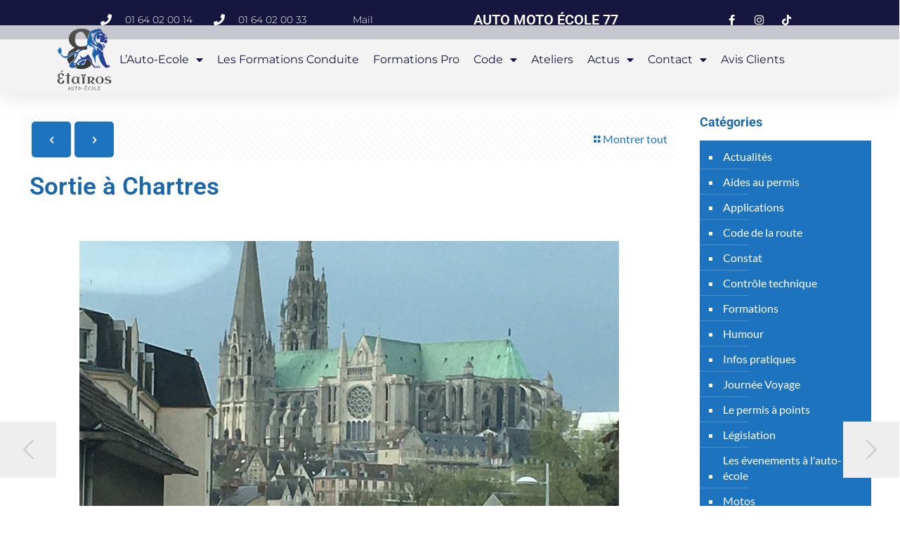

--- FILE ---
content_type: application/javascript
request_url: https://autoecole-etairos.fr/wp-content/plugins/unlimited-background-slider//assets/jquery.mb.bgndGallery.js?ver=1.0
body_size: 14430
content:
/*___________________________________________________________________________________________________________________________________________________
 _ jquery.mb.components                                                                                                                             _
 _                                                                                                                                                  _
 _ file: jquery.mb.bgndGallery.src.js                                                                                                               _
 _ last modified: 21/06/15 15.53                                                                                                                    _
 _                                                                                                                                                  _
 _ Open Lab s.r.l., Florence - Italy                                                                                                                _
 _                                                                                                                                                  _
 _ email: matteo@open-lab.com                                                                                                                       _
 _ site: http://pupunzi.com                                                                                                                         _
 _       http://open-lab.com                                                                                                                        _
 _ blog: http://pupunzi.open-lab.com                                                                                                                _
 _ Q&A:  http://jquery.pupunzi.com                                                                                                                  _
 _                                                                                                                                                  _
 _ Licences: MIT, GPL                                                                                                                               _
 _    http://www.opensource.org/licenses/mit-license.php                                                                                            _
 _    http://www.gnu.org/licenses/gpl.html                                                                                                          _
 _                                                                                                                                                  _
 _ Copyright (c) 2001-2015. Matteo Bicocchi (Pupunzi);                                                                                              _
 ___________________________________________________________________________________________________________________________________________________*/

( function( jQuery ) {

	jQuery.mbBgndGallery = {
		name: "mb.bgndGallery",
		author: "Matteo Bicocchi",
		version: "1.9.5",
		build: "2459",

		clear: false,
		defaults: {
			containment: "body",
			images: [],
			shuffle: false,
			controls: null,
			effect: "fade",
			filter: null,
			timer: 4000,
			effTimer: 5000,
			raster: true,
			folderPath: false,
			autoStart: true,
			grayScale: false,
			activateKeyboard: true,
			preserveTop: false,
			preserveWidth: false,
			placeHolder: "",
			

			//Path to the folder containing the thumbnails and ID of the DOM element that should contains them.
			// Thumbnail should have the same name of the corresponding image
			thumbs: {
				folderPath: "",
				placeholder: ""
			},

			onStart: function() {},
			onChange: function( opt, idx ) {},
			onPause: function( opt ) {},
			onPlay: function( opt ) {},
			onNext: function( opt ) {},
			onPrev: function( opt ) {}

			// idx = the zero based index of the displayed photo
			// opt=the options relatives to this component instance you can manipulate on the specific event

			// for example, if you want to reverse the enter/exit effect once the previous button is clicked:
			// you can change the opt.effect onPrev event : opt.effect = "slideRight"
			// onNext:function(opt){opt.effect = "slideLeft"}
			// onPrev:function(opt){opt.effect = "slideRight"}

		},

		buildGallery: function( options ) {
			var opt = {};
			jQuery.extend( opt, jQuery.mbBgndGallery.defaults, options );
			var el = jQuery( opt.containment ).get( 0 );
			el.opt = opt;
			el.opt.galleryID = new Date().getTime();
			jQuery.mbBgndGallery.el = el;
			if( el.opt.onStart )
				el.opt.onStart();

			el.opt.gallery = jQuery( "<div/>" ).attr( {
				id: "bgndGallery_" + el.opt.galleryID
			} ).addClass( "mbBgndGallery" );
			var pos = el.opt.containment == "body" ? "fixed" : "absolute";
			var css = {
				position: pos,
				top: 0,
				let: 0,
				width: "100%",
				height: "100%",
				overflow: "hidden",
				"-webkit-transform-style": "flat",
				"-webkit-transform": "translateZ(0)",
				"z-index": 0
			};
			el.opt.gallery.css( css );

			var containment = el.opt.containment;

			if( containment != "body" && jQuery( containment ).text().trim() != "" ) {
				var wrapper = jQuery( "<div/>" ).css( {
					"position": "absolute",
					minHeight: "100%",
					minWidth: "100%",
					zIndex: 3
				} );
				jQuery( containment ).wrapInner( wrapper );
				if( jQuery( containment ).css( "position" ) == "static" )
					jQuery( containment ).css( "position", "relative" );
			}

			var raster = jQuery( "<div/>" ).css( {
				position: "absolute",
				top: 0,
				left: 0,
				width: "100%",
				height: "100%",
				zIndex: 1
			} ).addClass( opt.raster ? "bgg_raster" : "" );
			el.opt.gallery.append( raster );

			jQuery( containment ).prepend( opt.gallery );

			if( el.opt.folderPath && el.opt.images.length == 0 )
				el.opt.images = jQuery.loadFromSystem( el.opt.folderPath );

			if( el.opt.shuffle )
				el.opt.images = jQuery.shuffle( el.opt.images );

			var totImg = el.opt.images.length;

			var loadCounter = 0;

			jQuery.mbBgndGallery.preload( el.opt.images[ 0 ], el );
			el.opt.gallery.on( "imageLoaded." + el.opt.galleryID, function() {
				loadCounter++;
				if( loadCounter == totImg ) {
					el.opt.gallery.off( "imageLoaded." + el.opt.galleryID );
					return;
				}
				jQuery.mbBgndGallery.preload( el.opt.images[ loadCounter ], el );
			} );

			el.opt.imageCounter = 0;

			jQuery.mbBgndGallery.changePhoto( el.opt.images[ el.opt.imageCounter ], el );

			if( !el.opt.autoStart ) {
				el.opt.paused = true;
				jQuery( el.opt.gallery ).trigger( "paused" );
			}

			el.opt.gallery.on( "imageReady." + el.opt.galleryID, function() {

				if( el.opt.paused )
					return;

				clearTimeout( el.opt.changing );

				jQuery.mbBgndGallery.play( el );
			} );

			jQuery( window ).on( "resize", function() {
				var image = jQuery( "img", el.opt.gallery );
				jQuery.mbBgndGallery.checkSize( image, el );
			} );

			var controls = el.opt.controls;
			if( controls ) {
				jQuery( controls ).addClass( "controls" );

				var counter = jQuery( el.opt.controls ).find( ".counter" );
				counter.html( el.opt.imageCounter + 1 + " / " + el.opt.images.length );

				jQuery.mbBgndGallery.buildControls( controls, el );
				jQuery( el.opt.containment ).on( "paused", function() {
					jQuery( el.opt.controls ).find( ".play" ).show();
					jQuery( el.opt.controls ).find( ".pause" ).hide();
				} );
				jQuery( el.opt.containment ).on( "play", function() {
					jQuery( el.opt.controls ).find( ".play" ).hide();
					jQuery( el.opt.controls ).find( ".pause" ).show();
				} );
			}

			if( el.opt.activateKeyboard )
				jQuery.mbBgndGallery.keyboard( el );

			//	if(el.opt.thumbs.folderPath.trim().length > 0 && el.opt.thumbs.placeholder.trim().length > 0)
			jQuery.mbBgndGallery.buildThumbs( el );

			return jQuery( el );

		},

		preload: function( url, el ) {
			if( jQuery.mbBgndGallery.clear ) {
				el.opt.gallery.remove();
				return;
			}

			var img = jQuery( "<img/>" ).load( function() {
				el.opt.gallery.trigger( "imageLoaded." + el.opt.galleryID );
			} ).attr( "src", url );

		},

		checkSize: function( image, el ) {
			if( !image )
				return;

			if( jQuery.mbBgndGallery.changing )
				return;

			if( jQuery.mbBgndGallery.clear ) {
				el.opt.gallery.remove();
				return;
			}

			return image.each( function() {
				var image = jQuery( this );
				var w = image.attr( "w" );
				var h = image.attr( "h" );

				var containment = el.opt.containment == "body" ? window : el.opt.containment;
				var aspectRatio = w / h;
				var wAspectRatio = jQuery( containment ).width() / jQuery( containment ).height();
				if( aspectRatio >= wAspectRatio ) {
					image.css( "height", "100%" );
					image.css( "width", "auto" );
				} else {
					image.css( "width", "100%" );
					image.css( "height", "auto" );
				}
				if(jQuery(window).width() <= 640){
					image.css( "height", "100%");
				}
				image.css( "margin-left", ( ( jQuery( containment ).width() - image.width() ) / 2 ) );

				if( !el.opt.preserveTop )
					image.css( "margin-top", ( ( jQuery( containment ).height() - image.height() ) / 2 ) );

				if( el.opt.preserveWidth ) {
					image.css( {
						width: "100%",
						height: "auto",
						left: 0,
						marginLeft: 0
					} );
				}
			} );
		},

		changePhoto: function( url, el ) {

			if( !document.hasFocus() ) {
				jQuery( window ).one( "focus", function() {
					jQuery.mbBgndGallery.changePhoto( url, el );
				} );
				return;
			}

			if( jQuery.mbBgndGallery.clear ) {
				el.opt.gallery.remove();
				return;
			}

			jQuery.mbBgndGallery.buildThumbs( el );

			if( el.opt.thumbs.folderPath.trim().length > 0 && el.opt.thumbs.placeholder.trim().length > 0 ) {
				jQuery( ".sel", jQuery( el.opt.thumbs.placeholder ) ).removeClass( "sel" );
				jQuery( "#mbBgImg_" + el.opt.imageCounter ).addClass( "sel" );
			}

			jQuery.mbBgndGallery.changing = true;

			clearTimeout( el.opt.changing );

			if( el.opt.onChange )
				el.opt.onChange( el.opt, el.opt.imageCounter );

			var image = jQuery( "<img/>" ).hide().load( function() {

				var that = jQuery( this );

				var tmp = jQuery( "<div/>" ).css( {
					position: "absolute",
					top: -5000
				} );
				tmp.append( that );
				jQuery( "body" ).append( tmp );
				that.attr( "w", that.width() );
				that.attr( "h", that.height() );
				tmp.remove();

				el.opt.effect = typeof el.opt.effect == "object" ? el.opt.effect : jQuery.mbBgndGallery.effects[ el.opt.effect ];

				jQuery( "img", el.opt.gallery ).CSSAnimate( el.opt.effect.exit, el.opt.effTimer, 0, el.opt.effect.exitTiming, function() {

					if( jQuery( this ).length )
						jQuery( this ).remove();

				} );
				that.css( {
					position: "absolute"
				} );

				el.opt.gallery.css( {

					"-webkit-backface-visibility": "none",
					"-webkit-transform-style": "preserve-3d",
					"-webkit-perspective": 1000

				} );

				el.opt.gallery.append( that );

				jQuery.mbBgndGallery.changing = false;
				jQuery.mbBgndGallery.checkSize( that, el );

				var displayProperties = {};
				for( var x in el.opt.effect.enter ) {
					displayProperties[ x ] = 0;
				}

				if( el.opt.filter && !jQuery.browser.mozilla )
					jQuery.extend( displayProperties, el.opt.filter );

				displayProperties.opacity = 1;
				displayProperties.scale = 1;

				that.css3( el.opt.effect.enter ).show().CSSAnimate( displayProperties, el.opt.effTimer, 0, el.opt.effect.enterTiming, function() {
					el.opt.gallery.trigger( "imageReady." + el.opt.galleryID );
				} );

			} ).attr( "src", url );

			image.error( function() {
				var image = jQuery( this );
				image.attr( "src", el.opt.placeHolder );
			} );

			var counter = jQuery( el.opt.controls ).find( ".counter" );
			counter.html( el.opt.imageCounter + 1 + " / " + el.opt.images.length );

		},

		play: function( el ) {

			if( !el )
				el = this.get( 0 );

			clearTimeout( el.opt.changing );

			var imgToRemove = jQuery( "img", el.opt.gallery ).not( ":last" );
			imgToRemove.remove();

			if( jQuery.mbBgndGallery.clear ) {
				el.opt.gallery.remove();
				return;
			}

			if( el.opt.onPlay )
				el.opt.onPlay( el.opt );

			el.opt.changing = setTimeout( function() {
				if( el.opt.paused )
					return;

				if( el.opt.onNext )
					el.opt.onNext( el.opt );

				if( el.opt.imageCounter >= el.opt.images.length - 1 )
					el.opt.imageCounter = -1;

				el.opt.imageCounter++;

				jQuery.mbBgndGallery.changePhoto( el.opt.images[ el.opt.imageCounter ], jQuery( el.opt.containment ).get( 0 ) );

			}, el.opt.paused ? 0 : el.opt.timer );

			el.opt.gallery.trigger( "play" );

		},

		pause: function( el ) {

			if( !el )
				el = this.get( 0 );

			if( jQuery.mbBgndGallery.clear ) {
				el.opt.gallery.remove();
				return;
			}

			clearTimeout( el.opt.changing );
			el.opt.paused = true;
			el.opt.gallery.trigger( "paused" );

			if( el.opt.onPause )
				el.opt.onPause( el.opt );

		},

		next: function( el ) {

			if( !el )
				el = this.get( 0 );

			if( jQuery.mbBgndGallery.clear ) {
				el.opt.gallery.remove();
				return;
			}

			if( el.opt.onNext )
				el.opt.onNext( el.opt );

			jQuery.mbBgndGallery.pause( el );

			if( el.opt.imageCounter == el.opt.images.length - 1 )
				el.opt.imageCounter = -1;

			el.opt.imageCounter++;

			jQuery.mbBgndGallery.changePhoto( el.opt.images[ el.opt.imageCounter ], el );
			clearTimeout( el.opt.changing );

		},

		prev: function( el ) {

			if( !el )
				el = this.get( 0 );

			if( jQuery.mbBgndGallery.clear ) {
				el.opt.gallery.remove();
				return;
			}

			if( el.opt.onPrev )
				el.opt.onPrev( el.opt );

			jQuery.mbBgndGallery.pause( el );

			clearTimeout( el.opt.changing );
			if( el.opt.imageCounter == 0 )
				el.opt.imageCounter = el.opt.images.length;

			el.opt.imageCounter--;

			jQuery.mbBgndGallery.changePhoto( el.opt.images[ el.opt.imageCounter ], el );

		},

		loader: {
			show: function() {},
			hide: function() {}
		},

		keyboard: function( el ) {

			jQuery( document ).off( "keydown.bgndGallery" ).on( "keydown.bgndGallery", function( e ) {

				if( jQuery( e.target ).is( "textarea" ) || jQuery( e.target ).is( "input" ) || jQuery( e.target ).is( "[contenteditable]" ) )
					return;

				switch( e.keyCode ) {
					case 32:

						if( el.opt.paused ) {

							jQuery.mbBgndGallery.play( el );
							el.opt.paused = false;

						} else {

							el.opt.paused = true;
							jQuery.mbBgndGallery.pause( el );

						}

						e.preventDefault();
						break;

					case 39: // NEXT

						jQuery.mbBgndGallery.next( el );
						e.preventDefault();
						break;

					case 37: //PREV

						jQuery.mbBgndGallery.prev( el );
						e.preventDefault();
						break;

				}
			} )
		},

		buildControls: function( controls, el ) {

			var pause = jQuery( controls ).find( ".pause" );
			var play = jQuery( controls ).find( ".play" );
			var next = jQuery( controls ).find( ".next" );
			var prev = jQuery( controls ).find( ".prev" );
			var fullScreen = jQuery( controls ).find( ".fullscreen" );

			if( ( jQuery.browser.msie || jQuery.browser.opera || 'ontouchstart' in window ) )
				fullScreen.remove();

			if( el.opt.autoStart )
				play.hide();

			pause.on( "click", function() {
				jQuery.mbBgndGallery.pause( el );
				jQuery( this ).hide();
				play.show();
			} );

			play.on( "click", function() {

				if( !el.opt.paused ) return;
				clearTimeout( el.opt.changing );
				jQuery.mbBgndGallery.play( el );
				el.opt.paused = false;

			} );

			next.on( "click", function() {

				jQuery.mbBgndGallery.next( el );
				pause.hide();
				play.show();

			} );

			prev.on( "click", function() {

				jQuery.mbBgndGallery.prev( el );
				pause.hide();
				play.show();

			} );

			fullScreen.on( "click", function() {

				jQuery.mbBgndGallery.runFullscreen( el );

			} );

			if( el.opt.activateKeyboard )
				jQuery.mbBgndGallery.keyboard( el );

		},

		changeGallery: function( array ) {

			var el = this.get( 0 );

			clearTimeout( el.opt.changing );
			el.opt.gallery.off( "imageLoaded." + el.opt.galleryID );

			jQuery.mbBgndGallery.pause( el );
			el.opt.gallery.fadeOut();

			el.opt.images = array;
			el.opt.imageCounter = -1;

			var images = el.opt.images;
			var totImg = images.length;
			var loadCounter = 0;

			jQuery.mbBgndGallery.preload( images[ loadCounter ], el );
			el.opt.gallery.on( "imageLoaded." + el.opt.galleryID, function() {

				if( loadCounter == totImg ) {
					el.opt.gallery.off( "imageLoaded." + el.opt.galleryID );
					el.opt.gallery.fadeIn();
					jQuery.mbBgndGallery.play( el );
					el.opt.paused = false;
					return;
				}

				jQuery.mbBgndGallery.preload( images[ loadCounter ], el );
				loadCounter++;

			} );

			if( el.opt.thumbs.folderPath.trim().length > 0 && el.opt.thumbs.placeholder.trim().length > 0 )
				jQuery.mbBgndGallery.buildThumbs( el );

		},

		changeEffect: function( effect ) {

			jQuery.mbBgndGallery.el.opt.effect = effect;

		},

		runFullscreen: function( el ) {

			if( !el )
				el = this.get( 0 );

			var fullscreenchange = jQuery.browser.mozilla ? "mozfullscreenchange" : jQuery.browser.webkit ? "webkitfullscreenchange" : "fullscreenchange";
			jQuery( document ).off( fullscreenchange );
			jQuery( document ).on( fullscreenchange, function() {
				var isFullScreen = RunPrefixMethod( document, "IsFullScreen" ) || RunPrefixMethod( document, "FullScreen" );

				if( !isFullScreen ) {

					el.isFullscreen = false;

					jQuery( ".fullScreen_controls" ).remove();

					if( !jQuery( el.opt.containment ).is( "body" ) )
						jQuery( el.opt.containment ).css( {
							width: el.width,
							height: el.height,
							top: el.top,
							left: el.left,
							position: el.position
						} );

					el.opt.gallery.css( {
						background: "transparent"
					} );
					var image = jQuery( "#bgndGallery_" + el.opt.galleryID + " img:first" );

				}

				jQuery.mbBgndGallery.checkSize( image, el );

			} );

			if( el.isFullscreen ) {

				cancelFullscreen();

			} else {

				el.isFullscreen = true;

				if( !jQuery( el.opt.containment ).is( "body" ) ) {

					el.width = jQuery( el.opt.containment ).css( "width" );
					el.height = jQuery( el.opt.containment ).css( "height" );
					el.top = jQuery( el.opt.containment ).css( "top" );
					el.left = jQuery( el.opt.containment ).css( "left" );
					el.position = jQuery( el.opt.containment ).css( "position" );

				}

				var controls = jQuery( el.opt.controls ).clone( true ).addClass( "fullScreen_controls" ).css( {
					position: "absolute",
					zIndex: 1000,
					bottom: 20,
					right: 20
				} );
				controls.find( ".fullscreen" ).html( "exit" );
				el.opt.gallery.append( controls ).css( {
					background: "#000"
				} );

				jQuery( el.opt.containment ).CSSAnimate( {

					width: "100%",
					height: "100%",
					top: 0,
					left: 0,
					position: "absolute"

				}, 500 );

				launchFullscreen( el.opt.gallery.get( 0 ) );

			}

			function RunPrefixMethod( obj, method ) {

				var pfx = [ "webkit", "moz", "ms", "o", "" ];
				var p = 0,
					m, t;
				while( p < pfx.length && !obj[ m ] ) {
					m = method;
					if( pfx[ p ] == "" ) {
						m = m.substr( 0, 1 ).toLowerCase() + m.substr( 1 );
					}
					m = pfx[ p ] + m;
					t = typeof obj[ m ];
					if( t != "undefined" ) {
						pfx = [ pfx[ p ] ];
						return( t == "function" ? obj[ m ]() : obj[ m ] );
					}
					p++;
				}

			}

			function launchFullscreen( element ) {
				RunPrefixMethod( element, "RequestFullScreen" );
			}

			function cancelFullscreen() {
				if( RunPrefixMethod( document, "FullScreen" ) || RunPrefixMethod( document, "IsFullScreen" ) ) {
					RunPrefixMethod( document, "CancelFullScreen" );
				}
			}
		},

		buildThumbs: function( el ) {

			if( el.opt.thumbs.folderPath.trim().length == 0 && el.opt.thumbs.placeholder.trim().length == 0 )
				return;
			//11111
			jQuery( el.opt.thumbs.placeholder ).addClass( "bgg_thumbnailsContainer" );

			function getImageName( path ) {
				return path.split( "/" ).pop();
			}

			var thumbNumber = jQuery( el.opt.thumbs.placeholder ).children().length || 0;

			if( thumbNumber != el.opt.images.length ) {

				jQuery( el.opt.thumbs.placeholder ).empty();
				for( var i = 0; i < el.opt.images.length; i++ ) {
					
					
					
					var imgSrc = el.opt.thumbs.folderPath + getImageName( el.opt.images[ i ] );
					//var sai ='http://localhost/reem/wp-content/uploads/2016/09/download-2.jpg';
					
					if(el.opt.images[ i ].match('.png')){
						var ed_values=el.opt.images[ i ].split('.png');
						imgSrc = ed_values[0]+'-50x50.png';
					}else if(el.opt.images[ i ].match('.PNG')){
						var ed_values=el.opt.images[ i ].split('.PNG');
						imgSrc = ed_values[0]+'-50x50.PNG';
					}else if(el.opt.images[ i ].match('.Png')){
						var ed_values=el.opt.images[ i ].split('.Png');
						imgSrc = ed_values[0]+'-50x50.Png';
					}
					
					if(el.opt.images[ i ].match('.jpg')){
						var ed_values=el.opt.images[ i ].split('.jpg');
						imgSrc = ed_values[0]+'-50x50.jpg';
					}else if(el.opt.images[ i ].match('.JPG')){
						var ed_values=el.opt.images[ i ].split('.JPG');
						imgSrc = ed_values[0]+'-50x50.JPG';
					}
					else if(el.opt.images[ i ].match('.Jpg')){
						var ed_values=el.opt.images[ i ].split('.Jpg');
						imgSrc = ed_values[0]+'-50x50.Jpg';
					}
					
					if(el.opt.images[ i ].match('.gif')){
						var ed_values=el.opt.images[ i ].split('.gif');
						imgSrc = ed_values[0]+'-50x50.gif';
					}else if(el.opt.images[ i ].match('.GIF')){
						var ed_values=el.opt.images[ i ].split('.GIF');
						imgSrc = ed_values[0]+'-50x50.GIF';
					}
					else if(el.opt.images[ i ].match('.Gif')){
						var ed_values=el.opt.images[ i ].split('.Gif');
						imgSrc = ed_values[0]+'-50x50.Gif';
					}
					
					if(el.opt.images[ i ].match('.Jpeg')){
						var ed_values=el.opt.images[ i ].split('.Jpeg');
						imgSrc = ed_values[0]+'-50x50.Jpeg';
					}else if(el.opt.images[ i ].match('.jpeg')){
						var ed_values=el.opt.images[ i ].split('.jpeg');
						imgSrc = ed_values[0]+'-50x50.jpeg';
					}else if(el.opt.images[ i ].match('.JPEG')){
						var ed_values=el.opt.images[ i ].split('.JPEG');
						imgSrc = ed_values[0]+'-50x50.JPEG';
					}
					if(el.opt.images[ i ].match('.exif')){
						var ed_values=el.opt.images[ i ].split('.exif');
						imgSrc = ed_values[0]+'-50x50.exif';
					}else if(el.opt.images[ i ].match('.EXIF')){
						var ed_values=el.opt.images[ i ].split('.EXIF');
						imgSrc = ed_values[0]+'-50x50.EXIF';
					}
					
					if(el.opt.images[ i ].match('.bmp')){
						var ed_values=el.opt.images[ i ].split('.bmp');
						imgSrc = ed_values[0]+'-50x50.bmp';
					}else if(el.opt.images[ i ].match('.BMP')){
						var ed_values=el.opt.images[ i ].split('.BMP');
						imgSrc = ed_values[0]+'-50x50.BMP';
					}
					if(el.opt.images[ i ].match('.Webp')){
						var ed_values=el.opt.images[ i ].split('.Webp');
						imgSrc = ed_values[0]+'-50x50.Webp';
					}else if(el.opt.images[ i ].match('.webp')){
						var ed_values=el.opt.images[ i ].split('.webp');
						imgSrc = ed_values[0]+'-50x50.webp';
					}else if(el.opt.images[ i ].match('.WEBP')){
						var ed_values=el.opt.images[ i ].split('.WEBP');
						imgSrc = ed_values[0]+'-50x50.WEBP';
					}
					
					
					 
					

					var img = jQuery( "<img/>" ).attr( {
						"src": imgSrc,
						id: "mbBgImg_" + i
					} ).click( function() {
						el.opt.imageCounter = jQuery( this ).attr( "i" ) - 1;
						jQuery.mbBgndGallery.next( el );
						el.opt.paused = true;
					} ).attr( "i", i ).css( {
						opacity: 0
					} ).on( "load", function() {
						jQuery( this ).fadeTo( 1000, 1 );
					} );

					jQuery( el.opt.thumbs.placeholder ).append( img );
				}

				/*if( el.opt.thumbs.folderPath.trim().length > 0 && el.opt.thumbs.placeholder.trim().length > 0 ) {
					jQuery( ".sel", jQuery( el.opt.thumbs.placeholder ) ).removeClass( "sel" );
					jQuery( "#mbBgImg_" + el.opt.imageCounter ).addClass( "sel" );
				}*/
			}

		},

		addImages: function( images, goto, shuffle ) {

			var el = this.get( 0 );
			for( var i in images ) {
				el.opt.images.push( images[ i ] );
			}
			if( shuffle )
				el.opt.images = jQuery.shuffle( el.opt.images );

			if( goto )
				el.opt.imageCounter = el.opt.images.indexOf( images[ 0 ] );

			jQuery.mbBgndGallery.buildThumbs( el );

		},

		removeImages: function( images ) {

			var el = this.get( 0 );
			for( var i in images ) {
				var index = el.opt.images.indexOf( images[ i ] );
				if( index > -1 )
					el.opt.images.splice( index, 1 );
			}
			jQuery.mbBgndGallery.changePhoto( el.opt.images[ el.opt.imageCounter ], el );
			jQuery.mbBgndGallery.buildThumbs( el );
		},

		applyFilter: function( filter, val ) {

			var el = this.get( 0 );
			var gallery = el.opt.gallery;
			var f = {};
			f[ filter ] = val;

			gallery.css3( f );

		}
	};

	/**
	 *
	 * Public methods
	 */

	jQuery.fn.mbBgndGalleryPlay = jQuery.mbBgndGallery.play;
	jQuery.fn.mbBgndGalleryPause = jQuery.mbBgndGallery.pause;
	jQuery.fn.mbBgndGalleryPrev = jQuery.mbBgndGallery.prev;
	jQuery.fn.mbBgndGalleryNext = jQuery.mbBgndGallery.next;
	jQuery.fn.changeGallery = jQuery.mbBgndGallery.changeGallery;
	jQuery.fn.addImages = jQuery.mbBgndGallery.addImages;
	jQuery.fn.removeImages = jQuery.mbBgndGallery.removeImages;
	jQuery.fn.applyFilter = jQuery.mbBgndGallery.applyFilter;

	jQuery.loadFromSystem = function( folderPath, type ) {

		// if directory listing is enabled on the remote server.
		// if you run the page locally you need to run it under a local web server (Ex: http://localhost/yourPage)
		// otherwise the directory listing is unavailable.

		if( !folderPath )
			return;
		if( !type )
			type = [ "jpg", "jpeg", "png" ];
		var arr = [];
		jQuery.ajax( {
			url: folderPath,
			async: false,
			success: function( response ) {
				var tmp = jQuery( response );
				var els = tmp.find( "[href]" );

				els.each( function() {
					for( var i in type ) {
						if( jQuery( this ).attr( "href" ).indexOf( type[ i ] ) >= 0 )
							arr.push( folderPath + jQuery( this ).attr( "href" ) );
						arr = jQuery.unique( arr );
					}
				} );
				tmp.remove();
			}
		} );
		return arr.length != 0 ? arr : false;
	};

	jQuery.shuffle = function( arr ) {
		var newArray = arr.slice();
		var len = newArray.length;
		var i = len;
		while( i-- ) {
			var p = parseInt( Math.random() * len );
			var t = newArray[ i ];
			newArray[ i ] = newArray[ p ];
			newArray[ p ] = t;
		}
		return newArray;
	};

} )( jQuery );

function mbBgndGallery( opt ) {
	return jQuery.mbBgndGallery.buildGallery( opt );
}
;/*___________________________________________________________________________________________________________________________________________________
 _ jquery.mb.components                                                                                                                             _
 _                                                                                                                                                  _
 _ file: jquery.mb.bgndGallery.effects.src.js                                                                                                       _
 _ last modified: 27/06/15 17.16                                                                                                                    _
 _                                                                                                                                                  _
 _ Open Lab s.r.l., Florence - Italy                                                                                                                _
 _                                                                                                                                                  _
 _ email: matteo@open-lab.com                                                                                                                       _
 _ site: http://pupunzi.com                                                                                                                         _
 _       http://open-lab.com                                                                                                                        _
 _ blog: http://pupunzi.open-lab.com                                                                                                                _
 _ Q&A:  http://jquery.pupunzi.com                                                                                                                  _
 _                                                                                                                                                  _
 _ Licences: MIT, GPL                                                                                                                               _
 _    http://www.opensource.org/licenses/mit-license.php                                                                                            _
 _    http://www.gnu.org/licenses/gpl.html                                                                                                          _
 _                                                                                                                                                  _
 _ Copyright (c) 2001-2015. Matteo Bicocchi (Pupunzi);                                                                                              _
 ___________________________________________________________________________________________________________________________________________________*/

jQuery.mbBgndGallery.effects = {

	fade: {
		enter: {
			left: 0,
			opacity: 0
		},
		exit: {
			left: 0,
			opacity: 0
		},
		enterTiming: "ease-in",
		exitTiming: "ease-in"
	},

	slideUp: {
		enter: {
			top: "100%",
			//opacity: 0
		},
		exit: {
			top: 0,
			//opacity: 0
		},
		enterTiming: "ease-in",
		exitTiming: "ease-in"
	},
	slideUpToDown: {
		enter: {
			top: "100%",
			//opacity: 0
		},
		exit: {
			top: "100%",
			//opacity: 0
		},
		enterTiming: "ease-in",
		exitTiming: "ease-in"
	},
	slideUpFadeOut: {
		enter: {
			top: "100%",
			opacity: 0
		},
		exit: {
			top: 0,
			opacity: 0
		},
		enterTiming: "ease-in",
		exitTiming: "ease-in"
	},
	

	slideDown: {
		enter: {
			top: "-100%",
			//opacity: 0
		},
		exit: {
			top: 0,
			//opacity: 0
		},
		enterTiming: "ease-in",
		exitTiming: "ease-in"
	},
	slideDownToUp: {
		enter: {
			top: "-100%",
			//opacity: 0
		},
		exit: {
			top:"-100%",
			//opacity: 0
		},
		enterTiming: "ease-in",
		exitTiming: "ease-in"
	},
	
	slideDownFadeOut: {
		enter: {
			top: "-100%",
			opacity: 0
		},
		exit: {
			top: 0,
			opacity: 0
		},
		enterTiming: "ease-in",
		exitTiming: "ease-in"
	},

	slideLeft: {
		enter: {
			x: "100%",
			//opacity: 0
		},
		exit: {
			x: "-100%",
			//opacity: 0
		},
		enterTiming: "easeOutQuad",
		exitTiming: "easeOutQuad"
	},
	slideLeftFadeOut: {
		enter: {
			x: "100%",
			opacity: 0
		},
		exit: {
			x: "-100%",
			opacity: 0
		},
		enterTiming: "easeOutQuad",
		exitTiming: "easeOutQuad"
	},
	slideLeftToRight: {
		enter: {
			x: "100%",
			scale: 0.5,
			
		},
		exit: {
			x: "100%",
			scale: 0.5,
			
		}
	},
	slideRight: {
		enter: {
			x: "-100%",
			//opacity: 0
		},
		exit: {
			x: "100%",
			//opacity: 0
		}
	},
	slideRightFadeOut: {
		enter: {
			x: "-100%",
			opacity: 0
		},
		exit: {
			x: "100%",
			opacity: 0
		}
	},
	slideRightToLeft: {
		enter: {
			x: "-100%",
			scale: 0.5,
		
		},
		exit: {
			x: "-100%",
			scale: 0.5,
			
		}
	},
	zoom: {
		enter: {
			scale: ( 1 + Math.random() * 5 ),
			opacity: 0
		},
		exit: {
			scale: ( 1 + Math.random() * 5 ),
			opacity: 0
		},
		enterTiming: "cubic-bezier(0.19, 1, 0.22, 1)",
		exitTiming: "cubic-bezier(0.19, 1, 0.22, 1)"
	},
	zoomDownUp: {
		enter: {
			scale: 0,
			opacity: 0
		},
		exit: {
			scale: 0,
			opacity: 0
		},
		enterTiming: "cubic-bezier(0.19, 1, 0.22, 1)",
		exitTiming: "cubic-bezier(0.19, 1, 0.22, 1)"
	},

	zoomBlur: { //the blur effect only works on webkit browsers.
		enter: {
			opacity: 0,
			blur: 10,
			scale: 2
		},
		exit: {
			opacity: 0,
			blur: 10,
			scale: 2
		},
		enterTiming: "cubic-bezier(0.19, 1, 0.22, 1)",
		exitTiming: "cubic-bezier(0.19, 1, 0.22, 1)"
	},

	blur: { //the blur effect only works on webkit browsers.
		enter: {
			opacity: 0,
			blur: 10
		},
		exit: {
			opacity: 0,
			blur: 10
		},
		enterTiming: "cubic-bezier(0.19, 1, 0.22, 1)",
		exitTiming: "cubic-bezier(0.19, 1, 0.22, 1)"
	},
	
	rotate: {
		enter: {
			rotate: "-150deg",
			opacity: 0
		},
		exit: {
			rotate: "0deg",
			
		},
		enterTiming: "ease-in",
		exitTiming: "ease-in"
	},
	rotateRight: {
		enter: {
			rotate: "150deg",
			opacity: 0
		},
		exit: {
			rotate: "0deg",
			
		},
		enterTiming: "ease-in",
		exitTiming: "ease-in"
	},
	zoomrotate: {
		enter: {
			scale: ( 1 + Math.random() * 5 ),
			rotate: "-150deg",
			opacity: 0
		},
		exit: {
			scale: ( 1 + Math.random() * 5 ),
			opacity: 0
		},
		enterTiming: "cubic-bezier(0.19, 1, 0.22, 1)",
		exitTiming: "cubic-bezier(0.19, 1, 0.22, 1)"
	},
	rotateZoomIn: {
		enter: {
			scale: 0,
			rotate: "-150deg",
			opacity: 0
		},
		exit: {
			scale: 0,
			rotate: "150deg",
			opacity: 0
		},
		enterTiming: "cubic-bezier(0.19, 1, 0.22, 1)",
		exitTiming: "cubic-bezier(0.19, 1, 0.22, 1)"
	},
	
	
	grayscale: {
		enter: {
			grayscale: "100%",
			opacity: 0
		},
		exit: {
			grayscale: "100%",
			
		},
		enterTiming: "ease-in",
		exitTiming: "ease-in"
	},
	blackandwhite: {
		enter: {
			saturate: "100%",
			opacity: 0
		},
		exit: {
			opacity: 0
			
		},
		enterTiming: "ease-in",
		exitTiming: "ease-in"
	},
	/*rightToRight: {
		enter: {
			x: "-100%",
			//opacity: 0
		},
		exit: {
			y: "-100%",
			//opacity: 0
		}
	},*/
	
};
;
/*
 * ******************************************************************************
 *  jquery.mb.components
 *  file: jquery.mb.CSSAnimate.min.js
 *
 *  Copyright (c) 2001-2014. Matteo Bicocchi (Pupunzi);
 *  Open lab srl, Firenze - Italy
 *  email: matteo@open-lab.com
 *  site: 	http://pupunzi.com
 *  blog:	http://pupunzi.open-lab.com
 * 	http://open-lab.com
 *
 *  Licences: MIT, GPL
 *  http://www.opensource.org/licenses/mit-license.php
 *  http://www.gnu.org/licenses/gpl.html
 *
 *  last modified: 26/03/14 21.40
 *  *****************************************************************************
 */

function uncamel(a){return a.replace(/([A-Z])/g,function(a){return"-"+a.toLowerCase()})}function setUnit(a,b){return"string"!=typeof a||a.match(/^[\-0-9\.]+jQuery/)?""+a+b:a}function setFilter(a,b,c){var d=uncamel(b),e=jQuery.browser.mozilla?"":jQuery.CSS.sfx;a[e+"filter"]=a[e+"filter"]||"",c=setUnit(c>jQuery.CSS.filters[b].max?jQuery.CSS.filters[b].max:c,jQuery.CSS.filters[b].unit),a[e+"filter"]+=d+"("+c+") ",delete a[b]}jQuery.support.CSStransition=function(){var a=document.body||document.documentElement,b=a.style;return void 0!==b.transition||void 0!==b.WebkitTransition||void 0!==b.MozTransition||void 0!==b.MsTransition||void 0!==b.OTransition}(),jQuery.CSS={name:"mb.CSSAnimate",author:"Matteo Bicocchi",version:"2.0.0",transitionEnd:"transitionEnd",sfx:"",filters:{blur:{min:0,max:100,unit:"px"},brightness:{min:0,max:400,unit:"%"},contrast:{min:0,max:400,unit:"%"},grayscale:{min:0,max:100,unit:"%"},hueRotate:{min:0,max:360,unit:"deg"},invert:{min:0,max:100,unit:"%"},saturate:{min:0,max:400,unit:"%"},sepia:{min:0,max:100,unit:"%"}},normalizeCss:function(a){var b=jQuery.extend(!0,{},a);jQuery.browser.webkit||jQuery.browser.opera?jQuery.CSS.sfx="-webkit-":jQuery.browser.mozilla?jQuery.CSS.sfx="-moz-":jQuery.browser.msie&&(jQuery.CSS.sfx="-ms-");for(var c in b){"transform"===c&&(b[jQuery.CSS.sfx+"transform"]=b[c],delete b[c]),"transform-origin"===c&&(b[jQuery.CSS.sfx+"transform-origin"]=a[c],delete b[c]),"filter"!==c||jQuery.browser.mozilla||(b[jQuery.CSS.sfx+"filter"]=a[c],delete b[c]),"blur"===c&&setFilter(b,"blur",a[c]),"brightness"===c&&setFilter(b,"brightness",a[c]),"contrast"===c&&setFilter(b,"contrast",a[c]),"grayscale"===c&&setFilter(b,"grayscale",a[c]),"hueRotate"===c&&setFilter(b,"hueRotate",a[c]),"invert"===c&&setFilter(b,"invert",a[c]),"saturate"===c&&setFilter(b,"saturate",a[c]),"sepia"===c&&setFilter(b,"sepia",a[c]);var d="";"x"===c&&(d=jQuery.CSS.sfx+"transform",b[d]=b[d]||"",b[d]+=" translateX("+setUnit(a[c],"px")+")",delete b[c]),"y"===c&&(d=jQuery.CSS.sfx+"transform",b[d]=b[d]||"",b[d]+=" translateY("+setUnit(a[c],"px")+")",delete b[c]),"z"===c&&(d=jQuery.CSS.sfx+"transform",b[d]=b[d]||"",b[d]+=" translateZ("+setUnit(a[c],"px")+")",delete b[c]),"rotate"===c&&(d=jQuery.CSS.sfx+"transform",b[d]=b[d]||"",b[d]+=" rotate("+setUnit(a[c],"deg")+")",delete b[c]),"rotateX"===c&&(d=jQuery.CSS.sfx+"transform",b[d]=b[d]||"",b[d]+=" rotateX("+setUnit(a[c],"deg")+")",delete b[c]),"rotateY"===c&&(d=jQuery.CSS.sfx+"transform",b[d]=b[d]||"",b[d]+=" rotateY("+setUnit(a[c],"deg")+")",delete b[c]),"rotateZ"===c&&(d=jQuery.CSS.sfx+"transform",b[d]=b[d]||"",b[d]+=" rotateZ("+setUnit(a[c],"deg")+")",delete b[c]),"scale"===c&&(d=jQuery.CSS.sfx+"transform",b[d]=b[d]||"",b[d]+=" scale("+setUnit(a[c],"")+")",delete b[c]),"scaleX"===c&&(d=jQuery.CSS.sfx+"transform",b[d]=b[d]||"",b[d]+=" scaleX("+setUnit(a[c],"")+")",delete b[c]),"scaleY"===c&&(d=jQuery.CSS.sfx+"transform",b[d]=b[d]||"",b[d]+=" scaleY("+setUnit(a[c],"")+")",delete b[c]),"scaleZ"===c&&(d=jQuery.CSS.sfx+"transform",b[d]=b[d]||"",b[d]+=" scaleZ("+setUnit(a[c],"")+")",delete b[c]),"skew"===c&&(d=jQuery.CSS.sfx+"transform",b[d]=b[d]||"",b[d]+=" skew("+setUnit(a[c],"deg")+")",delete b[c]),"skewX"===c&&(d=jQuery.CSS.sfx+"transform",b[d]=b[d]||"",b[d]+=" skewX("+setUnit(a[c],"deg")+")",delete b[c]),"skewY"===c&&(d=jQuery.CSS.sfx+"transform",b[d]=b[d]||"",b[d]+=" skewY("+setUnit(a[c],"deg")+")",delete b[c]),"perspective"===c&&(d=jQuery.CSS.sfx+"transform",b[d]=b[d]||"",b[d]+=" perspective("+setUnit(a[c],"px")+")",delete b[c])}return b},getProp:function(a){var b=[];for(var c in a)b.indexOf(c)<0&&b.push(uncamel(c));return b.join(",")},animate:function(a,b,c,d,e){return this.each(function(){function o(){f.called=!0,f.CSSAIsRunning=!1,g.off(jQuery.CSS.transitionEnd+"."+f.id),clearTimeout(f.timeout),g.css(jQuery.CSS.sfx+"transition",""),"function"==typeof e&&e.apply(f),"function"==typeof f.CSSqueue&&(f.CSSqueue(),f.CSSqueue=null)}var f=this,g=jQuery(this);f.id=f.id||"CSSA_"+(new Date).getTime();var h=h||{type:"noEvent"};if(f.CSSAIsRunning&&f.eventType==h.type&&!jQuery.browser.msie&&jQuery.browser.version<=9)return f.CSSqueue=function(){g.CSSAnimate(a,b,c,d,e)},void 0;if(f.CSSqueue=null,f.eventType=h.type,0!==g.length&&a){if(a=jQuery.normalizeCss(a),f.CSSAIsRunning=!0,"function"==typeof b&&(e=b,b=jQuery.fx.speeds._default),"function"==typeof c&&(d=c,c=0),"string"==typeof c&&(e=c,c=0),"function"==typeof d&&(e=d,d="cubic-bezier(0.65,0.03,0.36,0.72)"),"string"==typeof b)for(var i in jQuery.fx.speeds){if(b==i){b=jQuery.fx.speeds[i];break}b=jQuery.fx.speeds._default}if(b||(b=jQuery.fx.speeds._default),"string"==typeof e&&(d=e,e=null),!jQuery.support.CSStransition){for(var j in a){if("transform"===j&&delete a[j],"filter"===j&&delete a[j],"transform-origin"===j&&delete a[j],"auto"===a[j]&&delete a[j],"x"===j){var k=a[j],l="left";a[l]=k,delete a[j]}if("y"===j){var k=a[j],l="top";a[l]=k,delete a[j]}("-ms-transform"===j||"-ms-filter"===j)&&delete a[j]}return g.delay(c).animate(a,b,e),void 0}var m={"default":"ease","in":"ease-in",out:"ease-out","in-out":"ease-in-out",snap:"cubic-bezier(0,1,.5,1)",easeOutCubic:"cubic-bezier(.215,.61,.355,1)",easeInOutCubic:"cubic-bezier(.645,.045,.355,1)",easeInCirc:"cubic-bezier(.6,.04,.98,.335)",easeOutCirc:"cubic-bezier(.075,.82,.165,1)",easeInOutCirc:"cubic-bezier(.785,.135,.15,.86)",easeInExpo:"cubic-bezier(.95,.05,.795,.035)",easeOutExpo:"cubic-bezier(.19,1,.22,1)",easeInOutExpo:"cubic-bezier(1,0,0,1)",easeInQuad:"cubic-bezier(.55,.085,.68,.53)",easeOutQuad:"cubic-bezier(.25,.46,.45,.94)",easeInOutQuad:"cubic-bezier(.455,.03,.515,.955)",easeInQuart:"cubic-bezier(.895,.03,.685,.22)",easeOutQuart:"cubic-bezier(.165,.84,.44,1)",easeInOutQuart:"cubic-bezier(.77,0,.175,1)",easeInQuint:"cubic-bezier(.755,.05,.855,.06)",easeOutQuint:"cubic-bezier(.23,1,.32,1)",easeInOutQuint:"cubic-bezier(.86,0,.07,1)",easeInSine:"cubic-bezier(.47,0,.745,.715)",easeOutSine:"cubic-bezier(.39,.575,.565,1)",easeInOutSine:"cubic-bezier(.445,.05,.55,.95)",easeInBack:"cubic-bezier(.6,-.28,.735,.045)",easeOutBack:"cubic-bezier(.175, .885,.32,1.275)",easeInOutBack:"cubic-bezier(.68,-.55,.265,1.55)"};m[d]&&(d=m[d]),g.off(jQuery.CSS.transitionEnd+"."+f.id);var n=jQuery.CSS.getProp(a),p={};jQuery.extend(p,a),p[jQuery.CSS.sfx+"transition-property"]=n,p[jQuery.CSS.sfx+"transition-duration"]=b+"ms",p[jQuery.CSS.sfx+"transition-delay"]=c+"ms",p[jQuery.CSS.sfx+"transition-timing-function"]=d,setTimeout(function(){g.one(jQuery.CSS.transitionEnd+"."+f.id,o),g.css(p)},1),f.timeout=setTimeout(function(){return f.called||!e?(f.called=!1,f.CSSAIsRunning=!1,void 0):(g.css(jQuery.CSS.sfx+"transition",""),e.apply(f),f.CSSAIsRunning=!1,"function"==typeof f.CSSqueue&&(f.CSSqueue(),f.CSSqueue=null),void 0)},b+c+10)}})}},jQuery.fn.CSSAnimate=jQuery.CSS.animate,jQuery.normalizeCss=jQuery.CSS.normalizeCss,jQuery.fn.css3=function(a){return this.each(function(){var b=jQuery(this),c=jQuery.normalizeCss(a);b.css(c)})};
;/*
 * ******************************************************************************
 *  jquery.mb.components
 *  file: jquery.mb.browser.min.js
 *
 *  Copyright (c) 2001-2014. Matteo Bicocchi (Pupunzi);
 *  Open lab srl, Firenze - Italy
 *  email: matteo@open-lab.com
 *  site: 	http://pupunzi.com
 *  blog:	http://pupunzi.open-lab.com
 * 	http://open-lab.com
 *
 *  Licences: MIT, GPL
 *  http://www.opensource.org/licenses/mit-license.php
 *  http://www.gnu.org/licenses/gpl.html
 *
 *  last modified: 26/03/14 21.43
 *  *****************************************************************************
 */

var nAgt=navigator.userAgent;if(!jQuery.browser){jQuery.browser={},jQuery.browser.mozilla=!1,jQuery.browser.webkit=!1,jQuery.browser.opera=!1,jQuery.browser.safari=!1,jQuery.browser.chrome=!1,jQuery.browser.androidStock=!1,jQuery.browser.msie=!1,jQuery.browser.ua=nAgt,jQuery.browser.name=navigator.appName,jQuery.browser.fullVersion=""+parseFloat(navigator.appVersion),jQuery.browser.majorVersion=parseInt(navigator.appVersion,10);var nameOffset,verOffset,ix;if(-1!=(verOffset=nAgt.indexOf("Opera")))jQuery.browser.opera=!0,jQuery.browser.name="Opera",jQuery.browser.fullVersion=nAgt.substring(verOffset+6),-1!=(verOffset=nAgt.indexOf("Version"))&&(jQuery.browser.fullVersion=nAgt.substring(verOffset+8));else if(-1!=(verOffset=nAgt.indexOf("OPR")))jQuery.browser.opera=!0,jQuery.browser.name="Opera",jQuery.browser.fullVersion=nAgt.substring(verOffset+4);else if(-1!=(verOffset=nAgt.indexOf("MSIE")))jQuery.browser.msie=!0,jQuery.browser.name="Microsoft Internet Explorer",jQuery.browser.fullVersion=nAgt.substring(verOffset+5);else if(-1!=nAgt.indexOf("Trident")||-1!=nAgt.indexOf("Edge")){jQuery.browser.msie=!0,jQuery.browser.name="Microsoft Internet Explorer";var start=nAgt.indexOf("rv:")+3,end=start+4;jQuery.browser.fullVersion=nAgt.substring(start,end)}else-1!=(verOffset=nAgt.indexOf("Chrome"))?(jQuery.browser.webkit=!0,jQuery.browser.chrome=!0,jQuery.browser.name="Chrome",jQuery.browser.fullVersion=nAgt.substring(verOffset+7)):nAgt.indexOf("mozilla/5.0")>-1&&nAgt.indexOf("android ")>-1&&nAgt.indexOf("applewebkit")>-1&&!(nAgt.indexOf("chrome")>-1)?(verOffset=nAgt.indexOf("Chrome"),jQuery.browser.webkit=!0,jQuery.browser.androidStock=!0,jQuery.browser.name="androidStock",jQuery.browser.fullVersion=nAgt.substring(verOffset+7)):-1!=(verOffset=nAgt.indexOf("Safari"))?(jQuery.browser.webkit=!0,jQuery.browser.safari=!0,jQuery.browser.name="Safari",jQuery.browser.fullVersion=nAgt.substring(verOffset+7),-1!=(verOffset=nAgt.indexOf("Version"))&&(jQuery.browser.fullVersion=nAgt.substring(verOffset+8))):-1!=(verOffset=nAgt.indexOf("AppleWebkit"))?(jQuery.browser.webkit=!0,jQuery.browser.safari=!0,jQuery.browser.name="Safari",jQuery.browser.fullVersion=nAgt.substring(verOffset+7),-1!=(verOffset=nAgt.indexOf("Version"))&&(jQuery.browser.fullVersion=nAgt.substring(verOffset+8))):-1!=(verOffset=nAgt.indexOf("Firefox"))?(jQuery.browser.mozilla=!0,jQuery.browser.name="Firefox",jQuery.browser.fullVersion=nAgt.substring(verOffset+8)):(nameOffset=nAgt.lastIndexOf(" ")+1)<(verOffset=nAgt.lastIndexOf("/"))&&(jQuery.browser.name=nAgt.substring(nameOffset,verOffset),jQuery.browser.fullVersion=nAgt.substring(verOffset+1),jQuery.browser.name.toLowerCase()==jQuery.browser.name.toUpperCase()&&(jQuery.browser.name=navigator.appName));-1!=(ix=jQuery.browser.fullVersion.indexOf(";"))&&(jQuery.browser.fullVersion=jQuery.browser.fullVersion.substring(0,ix)),-1!=(ix=jQuery.browser.fullVersion.indexOf(" "))&&(jQuery.browser.fullVersion=jQuery.browser.fullVersion.substring(0,ix)),jQuery.browser.majorVersion=parseInt(""+jQuery.browser.fullVersion,10),isNaN(jQuery.browser.majorVersion)&&(jQuery.browser.fullVersion=""+parseFloat(navigator.appVersion),jQuery.browser.majorVersion=parseInt(navigator.appVersion,10)),jQuery.browser.version=jQuery.browser.majorVersion}jQuery.browser.android=/Android/i.test(nAgt),jQuery.browser.blackberry=/BlackBerry|BB|PlayBook/i.test(nAgt),jQuery.browser.ios=/iPhone|iPad|iPod|webOS/i.test(nAgt),jQuery.browser.operaMobile=/Opera Mini/i.test(nAgt),jQuery.browser.windowsMobile=/IEMobile|Windows Phone/i.test(nAgt),jQuery.browser.kindle=/Kindle|Silk/i.test(nAgt),jQuery.browser.mobile=jQuery.browser.android||jQuery.browser.blackberry||jQuery.browser.ios||jQuery.browser.windowsMobile||jQuery.browser.operaMobile||jQuery.browser.kindle,jQuery.isMobile=jQuery.browser.mobile,jQuery.isTablet=jQuery.browser.mobile&&jQuery(window).width()>765,jQuery.isAndroidDefault=jQuery.browser.android&&!/chrome/i.test(nAgt);
